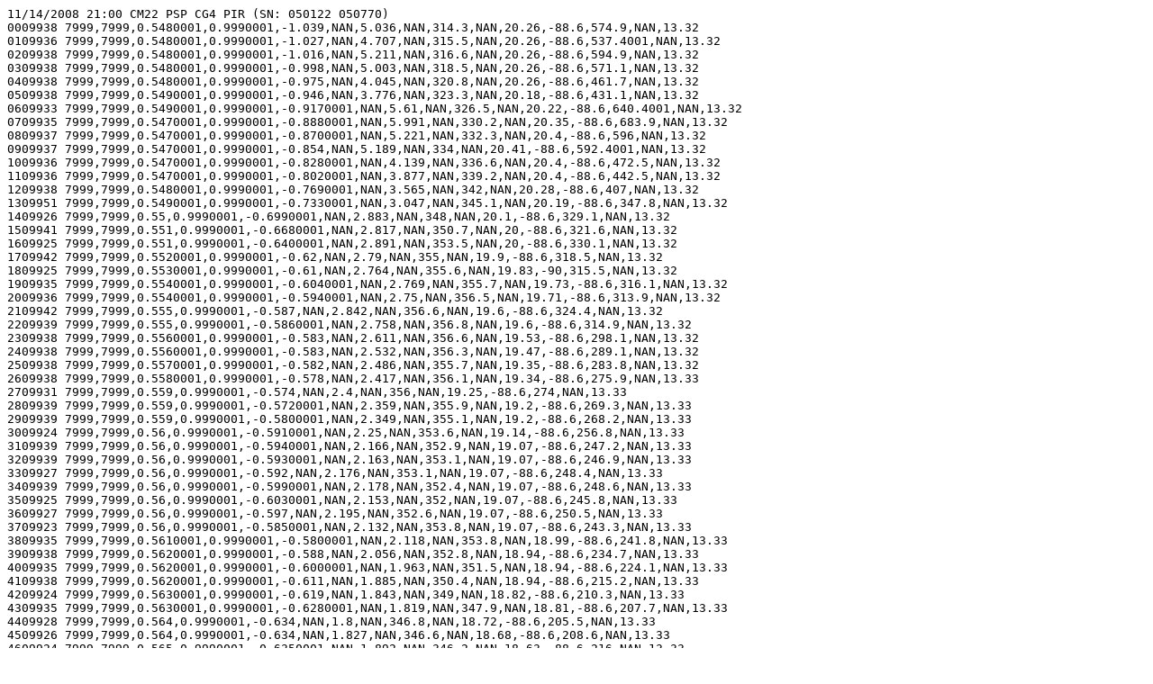

--- FILE ---
content_type: text/plain; charset=UTF-8
request_url: https://downloads.psl.noaa.gov/psd3/cruises/VOCALS_2008/RHB/flux/Raw/day319/kzr00831921_raw.txt
body_size: 5755
content:
11/14/2008 21:00 CM22 PSP CG4 PIR (SN: 050122 050770)
0009938 7999,7999,0.5480001,0.9990001,-1.039,NAN,5.036,NAN,314.3,NAN,20.26,-88.6,574.9,NAN,13.32
0109936 7999,7999,0.5480001,0.9990001,-1.027,NAN,4.707,NAN,315.5,NAN,20.26,-88.6,537.4001,NAN,13.32
0209938 7999,7999,0.5480001,0.9990001,-1.016,NAN,5.211,NAN,316.6,NAN,20.26,-88.6,594.9,NAN,13.32
0309938 7999,7999,0.5480001,0.9990001,-0.998,NAN,5.003,NAN,318.5,NAN,20.26,-88.6,571.1,NAN,13.32
0409938 7999,7999,0.5480001,0.9990001,-0.975,NAN,4.045,NAN,320.8,NAN,20.26,-88.6,461.7,NAN,13.32
0509938 7999,7999,0.5490001,0.9990001,-0.946,NAN,3.776,NAN,323.3,NAN,20.18,-88.6,431.1,NAN,13.32
0609933 7999,7999,0.5490001,0.9990001,-0.9170001,NAN,5.61,NAN,326.5,NAN,20.22,-88.6,640.4001,NAN,13.32
0709935 7999,7999,0.5470001,0.9990001,-0.8880001,NAN,5.991,NAN,330.2,NAN,20.35,-88.6,683.9,NAN,13.32
0809937 7999,7999,0.5470001,0.9990001,-0.8700001,NAN,5.221,NAN,332.3,NAN,20.4,-88.6,596,NAN,13.32
0909937 7999,7999,0.5470001,0.9990001,-0.854,NAN,5.189,NAN,334,NAN,20.41,-88.6,592.4001,NAN,13.32
1009936 7999,7999,0.5470001,0.9990001,-0.8280001,NAN,4.139,NAN,336.6,NAN,20.4,-88.6,472.5,NAN,13.32
1109936 7999,7999,0.5470001,0.9990001,-0.8020001,NAN,3.877,NAN,339.2,NAN,20.4,-88.6,442.5,NAN,13.32
1209938 7999,7999,0.5480001,0.9990001,-0.7690001,NAN,3.565,NAN,342,NAN,20.28,-88.6,407,NAN,13.32
1309951 7999,7999,0.5490001,0.9990001,-0.7330001,NAN,3.047,NAN,345.1,NAN,20.19,-88.6,347.8,NAN,13.32
1409926 7999,7999,0.55,0.9990001,-0.6990001,NAN,2.883,NAN,348,NAN,20.1,-88.6,329.1,NAN,13.32
1509941 7999,7999,0.551,0.9990001,-0.6680001,NAN,2.817,NAN,350.7,NAN,20,-88.6,321.6,NAN,13.32
1609925 7999,7999,0.551,0.9990001,-0.6400001,NAN,2.891,NAN,353.5,NAN,20,-88.6,330.1,NAN,13.32
1709942 7999,7999,0.5520001,0.9990001,-0.62,NAN,2.79,NAN,355,NAN,19.9,-88.6,318.5,NAN,13.32
1809925 7999,7999,0.5530001,0.9990001,-0.61,NAN,2.764,NAN,355.6,NAN,19.83,-90,315.5,NAN,13.32
1909935 7999,7999,0.5540001,0.9990001,-0.6040001,NAN,2.769,NAN,355.7,NAN,19.73,-88.6,316.1,NAN,13.32
2009936 7999,7999,0.5540001,0.9990001,-0.5940001,NAN,2.75,NAN,356.5,NAN,19.71,-88.6,313.9,NAN,13.32
2109942 7999,7999,0.555,0.9990001,-0.587,NAN,2.842,NAN,356.6,NAN,19.6,-88.6,324.4,NAN,13.32
2209939 7999,7999,0.555,0.9990001,-0.5860001,NAN,2.758,NAN,356.8,NAN,19.6,-88.6,314.9,NAN,13.32
2309938 7999,7999,0.5560001,0.9990001,-0.583,NAN,2.611,NAN,356.6,NAN,19.53,-88.6,298.1,NAN,13.32
2409938 7999,7999,0.5560001,0.9990001,-0.583,NAN,2.532,NAN,356.3,NAN,19.47,-88.6,289.1,NAN,13.32
2509938 7999,7999,0.5570001,0.9990001,-0.582,NAN,2.486,NAN,355.7,NAN,19.35,-88.6,283.8,NAN,13.32
2609938 7999,7999,0.5580001,0.9990001,-0.578,NAN,2.417,NAN,356.1,NAN,19.34,-88.6,275.9,NAN,13.33
2709931 7999,7999,0.559,0.9990001,-0.574,NAN,2.4,NAN,356,NAN,19.25,-88.6,274,NAN,13.33
2809939 7999,7999,0.559,0.9990001,-0.5720001,NAN,2.359,NAN,355.9,NAN,19.2,-88.6,269.3,NAN,13.33
2909939 7999,7999,0.559,0.9990001,-0.5800001,NAN,2.349,NAN,355.1,NAN,19.2,-88.6,268.2,NAN,13.33
3009924 7999,7999,0.56,0.9990001,-0.5910001,NAN,2.25,NAN,353.6,NAN,19.14,-88.6,256.8,NAN,13.33
3109939 7999,7999,0.56,0.9990001,-0.5940001,NAN,2.166,NAN,352.9,NAN,19.07,-88.6,247.2,NAN,13.33
3209939 7999,7999,0.56,0.9990001,-0.5930001,NAN,2.163,NAN,353.1,NAN,19.07,-88.6,246.9,NAN,13.33
3309927 7999,7999,0.56,0.9990001,-0.592,NAN,2.176,NAN,353.1,NAN,19.07,-88.6,248.4,NAN,13.33
3409939 7999,7999,0.56,0.9990001,-0.5990001,NAN,2.178,NAN,352.4,NAN,19.07,-88.6,248.6,NAN,13.33
3509925 7999,7999,0.56,0.9990001,-0.6030001,NAN,2.153,NAN,352,NAN,19.07,-88.6,245.8,NAN,13.33
3609927 7999,7999,0.56,0.9990001,-0.597,NAN,2.195,NAN,352.6,NAN,19.07,-88.6,250.5,NAN,13.33
3709923 7999,7999,0.56,0.9990001,-0.5850001,NAN,2.132,NAN,353.8,NAN,19.07,-88.6,243.3,NAN,13.33
3809935 7999,7999,0.5610001,0.9990001,-0.5800001,NAN,2.118,NAN,353.8,NAN,18.99,-88.6,241.8,NAN,13.33
3909938 7999,7999,0.5620001,0.9990001,-0.588,NAN,2.056,NAN,352.8,NAN,18.94,-88.6,234.7,NAN,13.33
4009935 7999,7999,0.5620001,0.9990001,-0.6000001,NAN,1.963,NAN,351.5,NAN,18.94,-88.6,224.1,NAN,13.33
4109938 7999,7999,0.5620001,0.9990001,-0.611,NAN,1.885,NAN,350.4,NAN,18.94,-88.6,215.2,NAN,13.33
4209924 7999,7999,0.5630001,0.9990001,-0.619,NAN,1.843,NAN,349,NAN,18.82,-88.6,210.3,NAN,13.33
4309935 7999,7999,0.5630001,0.9990001,-0.6280001,NAN,1.819,NAN,347.9,NAN,18.81,-88.6,207.7,NAN,13.33
4409928 7999,7999,0.564,0.9990001,-0.634,NAN,1.8,NAN,346.8,NAN,18.72,-88.6,205.5,NAN,13.33
4509926 7999,7999,0.564,0.9990001,-0.634,NAN,1.827,NAN,346.6,NAN,18.68,-88.6,208.6,NAN,13.33
4609924 7999,7999,0.565,0.9990001,-0.6350001,NAN,1.892,NAN,346.2,NAN,18.63,-88.6,216,NAN,13.33
4709936 7999,7999,0.5660001,0.9990001,-0.6500001,NAN,1.91,NAN,344.2,NAN,18.54,-88.6,218.1,NAN,13.33
4809938 7999,7999,0.5660001,0.9990001,-0.679,NAN,1.941,NAN,341.2,NAN,18.54,-88.6,221.6,NAN,13.33
4909938 7999,7999,0.5660001,0.9990001,-0.706,NAN,1.864,NAN,338.5,NAN,18.54,-88.6,212.8,NAN,13.33
5009935 7999,7999,0.5660001,0.9990001,-0.7330001,NAN,1.949,NAN,335.8,NAN,18.54,-88.6,222.5,NAN,13.34
5109938 7999,7999,0.5660001,0.9990001,-0.763,NAN,1.751,NAN,332.6,NAN,18.53,-88.6,199.9,NAN,13.34
5209935 7999,7999,0.5670001,0.9990001,-0.7830001,NAN,1.891,7.728,330,NAN,18.42,-88.6,215.9,857,13.34
5309937 7999,7999,0.5670001,0.9990001,-0.799,NAN,1.817,7.725,328.2,NAN,18.41,-88.6,207.4,856,13.34
5409939 7999,7999,0.5670001,0.9990001,-0.823,NAN,2.09,NAN,325.8,NAN,18.41,-88.6,238.6,NAN,13.34
5509939 7999,7999,0.5660001,0.9990001,-0.84,NAN,2.918,NAN,324.5,NAN,18.48,-88.6,333.1,NAN,13.34
5609938 7999,7999,0.5660001,0.9990001,-0.846,NAN,2.954,NAN,324.2,NAN,18.55,-88.6,337.2,NAN,13.34
5709923 7999,7999,0.565,0.9990001,-0.8520001,NAN,2.564,NAN,324.3,NAN,18.67,-88.6,292.7,NAN,13.34
5809927 7999,7999,0.565,0.9990001,-0.854,NAN,1.659,NAN,323.7,NAN,18.6,-88.6,189.4,NAN,13.34
5909937 7999,7999,0.5660001,0.9990001,-0.8570001,NAN,1.699,NAN,323.1,NAN,18.54,-88.6,194,NAN,13.34
